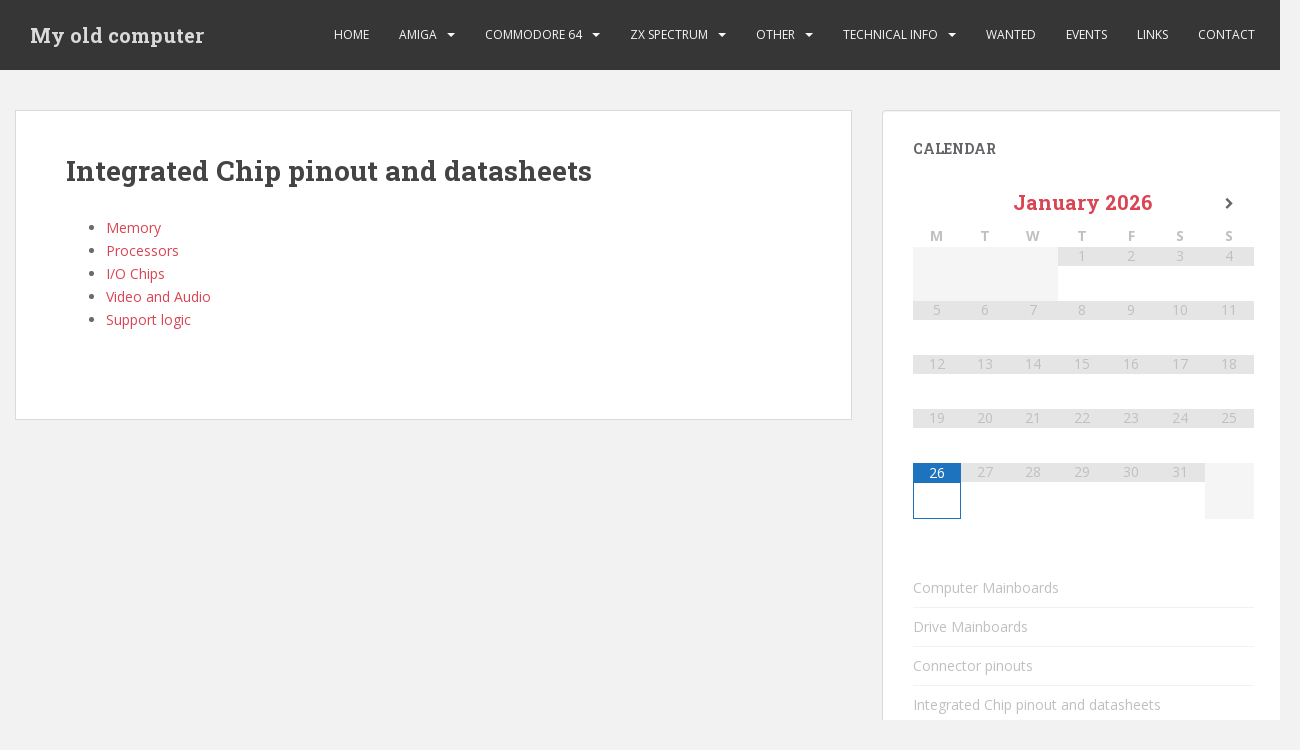

--- FILE ---
content_type: text/html; charset=UTF-8
request_url: https://myoldcomputer.nl/technical-info/datasheets/integrated-chip-pinout-and-datasheets/
body_size: 75092
content:
<!doctype html>
<!--[if !IE]>
<html class="no-js non-ie" lang="en-US"> <![endif]-->
<!--[if IE 7 ]>
<html class="no-js ie7" lang="en-US"> <![endif]-->
<!--[if IE 8 ]>
<html class="no-js ie8" lang="en-US"> <![endif]-->
<!--[if IE 9 ]>
<html class="no-js ie9" lang="en-US"> <![endif]-->
<!--[if gt IE 9]><!-->
<html class="no-js" lang="en-US"> <!--<![endif]-->
<head>
<meta charset="UTF-8">
<meta name="viewport" content="width=device-width, initial-scale=1">
<meta name="theme-color" content="">
<link rel="profile" href="https://gmpg.org/xfn/11">

<title>Integrated Chip pinout and datasheets &#8211; My old computer</title>
<meta name='robots' content='max-image-preview:large' />
<link rel='dns-prefetch' href='//www.wothke.ch' />
<link rel='dns-prefetch' href='//fonts.googleapis.com' />
<link rel='dns-prefetch' href='//www.googletagmanager.com' />
<link rel="alternate" type="application/rss+xml" title="My old computer &raquo; Feed" href="https://myoldcomputer.nl/feed/" />
<link rel="alternate" type="application/rss+xml" title="My old computer &raquo; Comments Feed" href="https://myoldcomputer.nl/comments/feed/" />
<link rel="alternate" title="oEmbed (JSON)" type="application/json+oembed" href="https://myoldcomputer.nl/wp-json/oembed/1.0/embed?url=https%3A%2F%2Fmyoldcomputer.nl%2Ftechnical-info%2Fdatasheets%2Fintegrated-chip-pinout-and-datasheets%2F" />
<link rel="alternate" title="oEmbed (XML)" type="text/xml+oembed" href="https://myoldcomputer.nl/wp-json/oembed/1.0/embed?url=https%3A%2F%2Fmyoldcomputer.nl%2Ftechnical-info%2Fdatasheets%2Fintegrated-chip-pinout-and-datasheets%2F&#038;format=xml" />
<style id='wp-img-auto-sizes-contain-inline-css' type='text/css'>
img:is([sizes=auto i],[sizes^="auto," i]){contain-intrinsic-size:3000px 1500px}
/*# sourceURL=wp-img-auto-sizes-contain-inline-css */
</style>
<link rel='stylesheet' id='tinyrsid_font-css' href='https://myoldcomputer.nl/wp-content/plugins/tinyrsid-adapter/css/font.css?ver=1d555f6345a59bffcd07426198f5f923' type='text/css' media='all' />
<link rel='stylesheet' id='tinyrsid_css-css' href='https://myoldcomputer.nl/wp-content/plugins/tinyrsid-adapter/css/skin-tinyrsid.css?ver=1d555f6345a59bffcd07426198f5f923' type='text/css' media='all' />
<style id='wp-emoji-styles-inline-css' type='text/css'>

	img.wp-smiley, img.emoji {
		display: inline !important;
		border: none !important;
		box-shadow: none !important;
		height: 1em !important;
		width: 1em !important;
		margin: 0 0.07em !important;
		vertical-align: -0.1em !important;
		background: none !important;
		padding: 0 !important;
	}
/*# sourceURL=wp-emoji-styles-inline-css */
</style>
<style id='wp-block-library-inline-css' type='text/css'>
:root{--wp-block-synced-color:#7a00df;--wp-block-synced-color--rgb:122,0,223;--wp-bound-block-color:var(--wp-block-synced-color);--wp-editor-canvas-background:#ddd;--wp-admin-theme-color:#007cba;--wp-admin-theme-color--rgb:0,124,186;--wp-admin-theme-color-darker-10:#006ba1;--wp-admin-theme-color-darker-10--rgb:0,107,160.5;--wp-admin-theme-color-darker-20:#005a87;--wp-admin-theme-color-darker-20--rgb:0,90,135;--wp-admin-border-width-focus:2px}@media (min-resolution:192dpi){:root{--wp-admin-border-width-focus:1.5px}}.wp-element-button{cursor:pointer}:root .has-very-light-gray-background-color{background-color:#eee}:root .has-very-dark-gray-background-color{background-color:#313131}:root .has-very-light-gray-color{color:#eee}:root .has-very-dark-gray-color{color:#313131}:root .has-vivid-green-cyan-to-vivid-cyan-blue-gradient-background{background:linear-gradient(135deg,#00d084,#0693e3)}:root .has-purple-crush-gradient-background{background:linear-gradient(135deg,#34e2e4,#4721fb 50%,#ab1dfe)}:root .has-hazy-dawn-gradient-background{background:linear-gradient(135deg,#faaca8,#dad0ec)}:root .has-subdued-olive-gradient-background{background:linear-gradient(135deg,#fafae1,#67a671)}:root .has-atomic-cream-gradient-background{background:linear-gradient(135deg,#fdd79a,#004a59)}:root .has-nightshade-gradient-background{background:linear-gradient(135deg,#330968,#31cdcf)}:root .has-midnight-gradient-background{background:linear-gradient(135deg,#020381,#2874fc)}:root{--wp--preset--font-size--normal:16px;--wp--preset--font-size--huge:42px}.has-regular-font-size{font-size:1em}.has-larger-font-size{font-size:2.625em}.has-normal-font-size{font-size:var(--wp--preset--font-size--normal)}.has-huge-font-size{font-size:var(--wp--preset--font-size--huge)}.has-text-align-center{text-align:center}.has-text-align-left{text-align:left}.has-text-align-right{text-align:right}.has-fit-text{white-space:nowrap!important}#end-resizable-editor-section{display:none}.aligncenter{clear:both}.items-justified-left{justify-content:flex-start}.items-justified-center{justify-content:center}.items-justified-right{justify-content:flex-end}.items-justified-space-between{justify-content:space-between}.screen-reader-text{border:0;clip-path:inset(50%);height:1px;margin:-1px;overflow:hidden;padding:0;position:absolute;width:1px;word-wrap:normal!important}.screen-reader-text:focus{background-color:#ddd;clip-path:none;color:#444;display:block;font-size:1em;height:auto;left:5px;line-height:normal;padding:15px 23px 14px;text-decoration:none;top:5px;width:auto;z-index:100000}html :where(.has-border-color){border-style:solid}html :where([style*=border-top-color]){border-top-style:solid}html :where([style*=border-right-color]){border-right-style:solid}html :where([style*=border-bottom-color]){border-bottom-style:solid}html :where([style*=border-left-color]){border-left-style:solid}html :where([style*=border-width]){border-style:solid}html :where([style*=border-top-width]){border-top-style:solid}html :where([style*=border-right-width]){border-right-style:solid}html :where([style*=border-bottom-width]){border-bottom-style:solid}html :where([style*=border-left-width]){border-left-style:solid}html :where(img[class*=wp-image-]){height:auto;max-width:100%}:where(figure){margin:0 0 1em}html :where(.is-position-sticky){--wp-admin--admin-bar--position-offset:var(--wp-admin--admin-bar--height,0px)}@media screen and (max-width:600px){html :where(.is-position-sticky){--wp-admin--admin-bar--position-offset:0px}}

/*# sourceURL=wp-block-library-inline-css */
</style><style id='global-styles-inline-css' type='text/css'>
:root{--wp--preset--aspect-ratio--square: 1;--wp--preset--aspect-ratio--4-3: 4/3;--wp--preset--aspect-ratio--3-4: 3/4;--wp--preset--aspect-ratio--3-2: 3/2;--wp--preset--aspect-ratio--2-3: 2/3;--wp--preset--aspect-ratio--16-9: 16/9;--wp--preset--aspect-ratio--9-16: 9/16;--wp--preset--color--black: #000000;--wp--preset--color--cyan-bluish-gray: #abb8c3;--wp--preset--color--white: #ffffff;--wp--preset--color--pale-pink: #f78da7;--wp--preset--color--vivid-red: #cf2e2e;--wp--preset--color--luminous-vivid-orange: #ff6900;--wp--preset--color--luminous-vivid-amber: #fcb900;--wp--preset--color--light-green-cyan: #7bdcb5;--wp--preset--color--vivid-green-cyan: #00d084;--wp--preset--color--pale-cyan-blue: #8ed1fc;--wp--preset--color--vivid-cyan-blue: #0693e3;--wp--preset--color--vivid-purple: #9b51e0;--wp--preset--gradient--vivid-cyan-blue-to-vivid-purple: linear-gradient(135deg,rgb(6,147,227) 0%,rgb(155,81,224) 100%);--wp--preset--gradient--light-green-cyan-to-vivid-green-cyan: linear-gradient(135deg,rgb(122,220,180) 0%,rgb(0,208,130) 100%);--wp--preset--gradient--luminous-vivid-amber-to-luminous-vivid-orange: linear-gradient(135deg,rgb(252,185,0) 0%,rgb(255,105,0) 100%);--wp--preset--gradient--luminous-vivid-orange-to-vivid-red: linear-gradient(135deg,rgb(255,105,0) 0%,rgb(207,46,46) 100%);--wp--preset--gradient--very-light-gray-to-cyan-bluish-gray: linear-gradient(135deg,rgb(238,238,238) 0%,rgb(169,184,195) 100%);--wp--preset--gradient--cool-to-warm-spectrum: linear-gradient(135deg,rgb(74,234,220) 0%,rgb(151,120,209) 20%,rgb(207,42,186) 40%,rgb(238,44,130) 60%,rgb(251,105,98) 80%,rgb(254,248,76) 100%);--wp--preset--gradient--blush-light-purple: linear-gradient(135deg,rgb(255,206,236) 0%,rgb(152,150,240) 100%);--wp--preset--gradient--blush-bordeaux: linear-gradient(135deg,rgb(254,205,165) 0%,rgb(254,45,45) 50%,rgb(107,0,62) 100%);--wp--preset--gradient--luminous-dusk: linear-gradient(135deg,rgb(255,203,112) 0%,rgb(199,81,192) 50%,rgb(65,88,208) 100%);--wp--preset--gradient--pale-ocean: linear-gradient(135deg,rgb(255,245,203) 0%,rgb(182,227,212) 50%,rgb(51,167,181) 100%);--wp--preset--gradient--electric-grass: linear-gradient(135deg,rgb(202,248,128) 0%,rgb(113,206,126) 100%);--wp--preset--gradient--midnight: linear-gradient(135deg,rgb(2,3,129) 0%,rgb(40,116,252) 100%);--wp--preset--font-size--small: 13px;--wp--preset--font-size--medium: 20px;--wp--preset--font-size--large: 36px;--wp--preset--font-size--x-large: 42px;--wp--preset--spacing--20: 0.44rem;--wp--preset--spacing--30: 0.67rem;--wp--preset--spacing--40: 1rem;--wp--preset--spacing--50: 1.5rem;--wp--preset--spacing--60: 2.25rem;--wp--preset--spacing--70: 3.38rem;--wp--preset--spacing--80: 5.06rem;--wp--preset--shadow--natural: 6px 6px 9px rgba(0, 0, 0, 0.2);--wp--preset--shadow--deep: 12px 12px 50px rgba(0, 0, 0, 0.4);--wp--preset--shadow--sharp: 6px 6px 0px rgba(0, 0, 0, 0.2);--wp--preset--shadow--outlined: 6px 6px 0px -3px rgb(255, 255, 255), 6px 6px rgb(0, 0, 0);--wp--preset--shadow--crisp: 6px 6px 0px rgb(0, 0, 0);}:where(.is-layout-flex){gap: 0.5em;}:where(.is-layout-grid){gap: 0.5em;}body .is-layout-flex{display: flex;}.is-layout-flex{flex-wrap: wrap;align-items: center;}.is-layout-flex > :is(*, div){margin: 0;}body .is-layout-grid{display: grid;}.is-layout-grid > :is(*, div){margin: 0;}:where(.wp-block-columns.is-layout-flex){gap: 2em;}:where(.wp-block-columns.is-layout-grid){gap: 2em;}:where(.wp-block-post-template.is-layout-flex){gap: 1.25em;}:where(.wp-block-post-template.is-layout-grid){gap: 1.25em;}.has-black-color{color: var(--wp--preset--color--black) !important;}.has-cyan-bluish-gray-color{color: var(--wp--preset--color--cyan-bluish-gray) !important;}.has-white-color{color: var(--wp--preset--color--white) !important;}.has-pale-pink-color{color: var(--wp--preset--color--pale-pink) !important;}.has-vivid-red-color{color: var(--wp--preset--color--vivid-red) !important;}.has-luminous-vivid-orange-color{color: var(--wp--preset--color--luminous-vivid-orange) !important;}.has-luminous-vivid-amber-color{color: var(--wp--preset--color--luminous-vivid-amber) !important;}.has-light-green-cyan-color{color: var(--wp--preset--color--light-green-cyan) !important;}.has-vivid-green-cyan-color{color: var(--wp--preset--color--vivid-green-cyan) !important;}.has-pale-cyan-blue-color{color: var(--wp--preset--color--pale-cyan-blue) !important;}.has-vivid-cyan-blue-color{color: var(--wp--preset--color--vivid-cyan-blue) !important;}.has-vivid-purple-color{color: var(--wp--preset--color--vivid-purple) !important;}.has-black-background-color{background-color: var(--wp--preset--color--black) !important;}.has-cyan-bluish-gray-background-color{background-color: var(--wp--preset--color--cyan-bluish-gray) !important;}.has-white-background-color{background-color: var(--wp--preset--color--white) !important;}.has-pale-pink-background-color{background-color: var(--wp--preset--color--pale-pink) !important;}.has-vivid-red-background-color{background-color: var(--wp--preset--color--vivid-red) !important;}.has-luminous-vivid-orange-background-color{background-color: var(--wp--preset--color--luminous-vivid-orange) !important;}.has-luminous-vivid-amber-background-color{background-color: var(--wp--preset--color--luminous-vivid-amber) !important;}.has-light-green-cyan-background-color{background-color: var(--wp--preset--color--light-green-cyan) !important;}.has-vivid-green-cyan-background-color{background-color: var(--wp--preset--color--vivid-green-cyan) !important;}.has-pale-cyan-blue-background-color{background-color: var(--wp--preset--color--pale-cyan-blue) !important;}.has-vivid-cyan-blue-background-color{background-color: var(--wp--preset--color--vivid-cyan-blue) !important;}.has-vivid-purple-background-color{background-color: var(--wp--preset--color--vivid-purple) !important;}.has-black-border-color{border-color: var(--wp--preset--color--black) !important;}.has-cyan-bluish-gray-border-color{border-color: var(--wp--preset--color--cyan-bluish-gray) !important;}.has-white-border-color{border-color: var(--wp--preset--color--white) !important;}.has-pale-pink-border-color{border-color: var(--wp--preset--color--pale-pink) !important;}.has-vivid-red-border-color{border-color: var(--wp--preset--color--vivid-red) !important;}.has-luminous-vivid-orange-border-color{border-color: var(--wp--preset--color--luminous-vivid-orange) !important;}.has-luminous-vivid-amber-border-color{border-color: var(--wp--preset--color--luminous-vivid-amber) !important;}.has-light-green-cyan-border-color{border-color: var(--wp--preset--color--light-green-cyan) !important;}.has-vivid-green-cyan-border-color{border-color: var(--wp--preset--color--vivid-green-cyan) !important;}.has-pale-cyan-blue-border-color{border-color: var(--wp--preset--color--pale-cyan-blue) !important;}.has-vivid-cyan-blue-border-color{border-color: var(--wp--preset--color--vivid-cyan-blue) !important;}.has-vivid-purple-border-color{border-color: var(--wp--preset--color--vivid-purple) !important;}.has-vivid-cyan-blue-to-vivid-purple-gradient-background{background: var(--wp--preset--gradient--vivid-cyan-blue-to-vivid-purple) !important;}.has-light-green-cyan-to-vivid-green-cyan-gradient-background{background: var(--wp--preset--gradient--light-green-cyan-to-vivid-green-cyan) !important;}.has-luminous-vivid-amber-to-luminous-vivid-orange-gradient-background{background: var(--wp--preset--gradient--luminous-vivid-amber-to-luminous-vivid-orange) !important;}.has-luminous-vivid-orange-to-vivid-red-gradient-background{background: var(--wp--preset--gradient--luminous-vivid-orange-to-vivid-red) !important;}.has-very-light-gray-to-cyan-bluish-gray-gradient-background{background: var(--wp--preset--gradient--very-light-gray-to-cyan-bluish-gray) !important;}.has-cool-to-warm-spectrum-gradient-background{background: var(--wp--preset--gradient--cool-to-warm-spectrum) !important;}.has-blush-light-purple-gradient-background{background: var(--wp--preset--gradient--blush-light-purple) !important;}.has-blush-bordeaux-gradient-background{background: var(--wp--preset--gradient--blush-bordeaux) !important;}.has-luminous-dusk-gradient-background{background: var(--wp--preset--gradient--luminous-dusk) !important;}.has-pale-ocean-gradient-background{background: var(--wp--preset--gradient--pale-ocean) !important;}.has-electric-grass-gradient-background{background: var(--wp--preset--gradient--electric-grass) !important;}.has-midnight-gradient-background{background: var(--wp--preset--gradient--midnight) !important;}.has-small-font-size{font-size: var(--wp--preset--font-size--small) !important;}.has-medium-font-size{font-size: var(--wp--preset--font-size--medium) !important;}.has-large-font-size{font-size: var(--wp--preset--font-size--large) !important;}.has-x-large-font-size{font-size: var(--wp--preset--font-size--x-large) !important;}
/*# sourceURL=global-styles-inline-css */
</style>

<style id='classic-theme-styles-inline-css' type='text/css'>
/*! This file is auto-generated */
.wp-block-button__link{color:#fff;background-color:#32373c;border-radius:9999px;box-shadow:none;text-decoration:none;padding:calc(.667em + 2px) calc(1.333em + 2px);font-size:1.125em}.wp-block-file__button{background:#32373c;color:#fff;text-decoration:none}
/*# sourceURL=/wp-includes/css/classic-themes.min.css */
</style>
<link rel='stylesheet' id='contact-form-7-css' href='https://myoldcomputer.nl/wp-content/plugins/contact-form-7/includes/css/styles.css?ver=6.1.4' type='text/css' media='all' />
<link rel='stylesheet' id='sparkling-bootstrap-css' href='https://myoldcomputer.nl/wp-content/themes/sparkling/assets/css/bootstrap.min.css?ver=1d555f6345a59bffcd07426198f5f923' type='text/css' media='all' />
<link rel='stylesheet' id='sparkling-icons-css' href='https://myoldcomputer.nl/wp-content/themes/sparkling/assets/css/fontawesome-all.min.css?ver=5.1.1.' type='text/css' media='all' />
<link rel='stylesheet' id='sparkling-fonts-css' href='//fonts.googleapis.com/css?family=Open+Sans%3A400italic%2C400%2C600%2C700%7CRoboto+Slab%3A400%2C300%2C700&#038;ver=6.9' type='text/css' media='all' />
<link rel='stylesheet' id='sparkling-style-css' href='https://myoldcomputer.nl/wp-content/themes/sparkling/style.css?ver=2.4.2' type='text/css' media='all' />
<link rel='stylesheet' id='tablepress-default-css' href='https://myoldcomputer.nl/wp-content/plugins/tablepress/css/build/default.css?ver=3.2.6' type='text/css' media='all' />
<link rel='stylesheet' id='simcal-qtip-css' href='https://myoldcomputer.nl/wp-content/plugins/google-calendar-events/assets/generated/vendor/jquery.qtip.min.css?ver=3.6.2' type='text/css' media='all' />
<link rel='stylesheet' id='simcal-default-calendar-grid-css' href='https://myoldcomputer.nl/wp-content/plugins/google-calendar-events/assets/generated/default-calendar-grid.min.css?ver=3.6.2' type='text/css' media='all' />
<link rel='stylesheet' id='simcal-default-calendar-list-css' href='https://myoldcomputer.nl/wp-content/plugins/google-calendar-events/assets/generated/default-calendar-list.min.css?ver=3.6.2' type='text/css' media='all' />
<link rel='stylesheet' id='__EPYT__style-css' href='https://myoldcomputer.nl/wp-content/plugins/youtube-embed-plus/styles/ytprefs.min.css?ver=14.2.4' type='text/css' media='all' />
<style id='__EPYT__style-inline-css' type='text/css'>

                .epyt-gallery-thumb {
                        width: 33.333%;
                }
                
/*# sourceURL=__EPYT__style-inline-css */
</style>
<script type="text/javascript" src="https://myoldcomputer.nl/wp-includes/js/jquery/jquery.min.js?ver=3.7.1" id="jquery-core-js"></script>
<script type="text/javascript" src="https://myoldcomputer.nl/wp-includes/js/jquery/jquery-migrate.min.js?ver=3.4.1" id="jquery-migrate-js"></script>
<script type="text/javascript" src="https://www.wothke.ch/tinyrsid/libs/scriptprocessor_player.min.js?ver=1d555f6345a59bffcd07426198f5f923" id="scriptplayer_js-js"></script>
<script type="text/javascript" src="https://www.wothke.ch/tinyrsid/libs/backend_tinyrsid.min.js?ver=1d555f6345a59bffcd07426198f5f923" id="backend_js-js"></script>
<script type="text/javascript" src="https://myoldcomputer.nl/wp-content/plugins/tinyrsid-adapter/adapter_tinyrsid.js?ver=1d555f6345a59bffcd07426198f5f923" id="tinyrsid_adapter_js-js"></script>
<script type="text/javascript" src="https://myoldcomputer.nl/wp-content/themes/sparkling/assets/js/vendor/bootstrap.min.js?ver=1d555f6345a59bffcd07426198f5f923" id="sparkling-bootstrapjs-js"></script>
<script type="text/javascript" src="https://myoldcomputer.nl/wp-content/themes/sparkling/assets/js/functions.js?ver=20180503" id="sparkling-functions-js"></script>
<script type="text/javascript" id="__ytprefs__-js-extra">
/* <![CDATA[ */
var _EPYT_ = {"ajaxurl":"https://myoldcomputer.nl/wp-admin/admin-ajax.php","security":"a19d7f14f5","gallery_scrolloffset":"20","eppathtoscripts":"https://myoldcomputer.nl/wp-content/plugins/youtube-embed-plus/scripts/","eppath":"https://myoldcomputer.nl/wp-content/plugins/youtube-embed-plus/","epresponsiveselector":"[\"iframe.__youtube_prefs_widget__\"]","epdovol":"1","version":"14.2.4","evselector":"iframe.__youtube_prefs__[src], iframe[src*=\"youtube.com/embed/\"], iframe[src*=\"youtube-nocookie.com/embed/\"]","ajax_compat":"","maxres_facade":"eager","ytapi_load":"light","pause_others":"","stopMobileBuffer":"1","facade_mode":"","not_live_on_channel":""};
//# sourceURL=__ytprefs__-js-extra
/* ]]> */
</script>
<script type="text/javascript" src="https://myoldcomputer.nl/wp-content/plugins/youtube-embed-plus/scripts/ytprefs.min.js?ver=14.2.4" id="__ytprefs__-js"></script>
<link rel="https://api.w.org/" href="https://myoldcomputer.nl/wp-json/" /><link rel="alternate" title="JSON" type="application/json" href="https://myoldcomputer.nl/wp-json/wp/v2/pages/810" /><link rel="EditURI" type="application/rsd+xml" title="RSD" href="https://myoldcomputer.nl/xmlrpc.php?rsd" />
<link rel="canonical" href="https://myoldcomputer.nl/technical-info/datasheets/integrated-chip-pinout-and-datasheets/" />
<meta name="generator" content="Site Kit by Google 1.168.0" /><style type="text/css"></style>		<style type="text/css">
				.navbar > .container .navbar-brand {
			color: #dadada;
		}
		</style>
	<link rel="icon" href="https://myoldcomputer.nl/wp-content/uploads/2015/08/img-thing-150x150.jpg" sizes="32x32" />
<link rel="icon" href="https://myoldcomputer.nl/wp-content/uploads/2015/08/img-thing-e1439502814564.jpg" sizes="192x192" />
<link rel="apple-touch-icon" href="https://myoldcomputer.nl/wp-content/uploads/2015/08/img-thing-e1439502814564.jpg" />
<meta name="msapplication-TileImage" content="https://myoldcomputer.nl/wp-content/uploads/2015/08/img-thing-e1439502814564.jpg" />
		<style type="text/css" id="wp-custom-css">
			
.container {
width: 1300px;
}

.footer-widget {
    width: 100%;
}		</style>
		
</head>

<body data-rsssl=1 class="wp-singular page-template-default page page-id-810 page-parent page-child parent-pageid-761 wp-theme-sparkling">
	<a class="sr-only sr-only-focusable" href="#content">Skip to main content</a>
<div id="page" class="hfeed site">

	<header id="masthead" class="site-header" role="banner">
		<nav class="navbar navbar-default
		" role="navigation">
			<div class="container">
				<div class="row">
					<div class="site-navigation-inner col-sm-12">
						<div class="navbar-header">


														<div id="logo">
															<p class="site-name">																		<a class="navbar-brand" href="https://myoldcomputer.nl/" title="My old computer" rel="home">My old computer</a>
																</p>																													</div><!-- end of #logo -->

							<button type="button" class="btn navbar-toggle" data-toggle="collapse" data-target=".navbar-ex1-collapse">
								<span class="sr-only">Toggle navigation</span>
								<span class="icon-bar"></span>
								<span class="icon-bar"></span>
								<span class="icon-bar"></span>
							</button>
						</div>



						<div class="collapse navbar-collapse navbar-ex1-collapse"><ul id="menu-main" class="nav navbar-nav"><li id="menu-item-2008" class="menu-item menu-item-type-custom menu-item-object-custom menu-item-home menu-item-2008"><a href="https://myoldcomputer.nl/">Home</a></li>
<li id="menu-item-2009" class="menu-item menu-item-type-post_type menu-item-object-page menu-item-has-children menu-item-2009 dropdown"><a href="https://myoldcomputer.nl/amiga/">Amiga</a><span class="caret sparkling-dropdown"></span>
<ul role="menu" class=" dropdown-menu">
	<li id="menu-item-2010" class="menu-item menu-item-type-post_type menu-item-object-page menu-item-2010"><a href="https://myoldcomputer.nl/amiga/boot-selector-a500/">Boot Selector A500</a></li>
	<li id="menu-item-2011" class="menu-item menu-item-type-post_type menu-item-object-page menu-item-2011"><a href="https://myoldcomputer.nl/amiga/boot-selector-a500-version-2/">Boot Selector A500 Version 2</a></li>
	<li id="menu-item-2013" class="menu-item menu-item-type-post_type menu-item-object-page menu-item-2013"><a href="https://myoldcomputer.nl/amiga/external-gotek-drive-emulator/">External Gotek drive emulator</a></li>
	<li id="menu-item-2012" class="menu-item menu-item-type-post_type menu-item-object-page menu-item-2012"><a href="https://myoldcomputer.nl/amiga/1-mb-chip-ram-a500-rev-5/">1 Mb Chip ram A500 rev 5.</a></li>
	<li id="menu-item-2358" class="menu-item menu-item-type-post_type menu-item-object-page menu-item-2358"><a href="https://myoldcomputer.nl/amiga/gotek-flashing/">Gotek flashing</a></li>
</ul>
</li>
<li id="menu-item-2015" class="menu-item menu-item-type-post_type menu-item-object-page menu-item-has-children menu-item-2015 dropdown"><a href="https://myoldcomputer.nl/commodore-64/">Commodore 64</a><span class="caret sparkling-dropdown"></span>
<ul role="menu" class=" dropdown-menu">
	<li id="menu-item-2014" class="menu-item menu-item-type-post_type menu-item-object-page menu-item-2014"><a href="https://myoldcomputer.nl/commodore-64/internal-c64-joystick-switch/">Internal C64 joystick switch &#8220;JoySwap&#8221;</a></li>
	<li id="menu-item-2016" class="menu-item menu-item-type-post_type menu-item-object-page menu-item-2016"><a href="https://myoldcomputer.nl/commodore-64/xum1541-promicro/">XUM1541 ProMicro</a></li>
</ul>
</li>
<li id="menu-item-2017" class="menu-item menu-item-type-post_type menu-item-object-page menu-item-has-children menu-item-2017 dropdown"><a href="https://myoldcomputer.nl/zx-spectrum/">ZX Spectrum</a><span class="caret sparkling-dropdown"></span>
<ul role="menu" class=" dropdown-menu">
	<li id="menu-item-2018" class="menu-item menu-item-type-post_type menu-item-object-page menu-item-2018"><a href="https://myoldcomputer.nl/zx-spectrum/keyboard-replacement/">Keyboard replacement</a></li>
</ul>
</li>
<li id="menu-item-2019" class="menu-item menu-item-type-post_type menu-item-object-page menu-item-has-children menu-item-2019 dropdown"><a href="https://myoldcomputer.nl/other-computers/">Other</a><span class="caret sparkling-dropdown"></span>
<ul role="menu" class=" dropdown-menu">
	<li id="menu-item-2020" class="menu-item menu-item-type-post_type menu-item-object-page menu-item-has-children menu-item-2020 dropdown"><a href="https://myoldcomputer.nl/other-computers/commodore-16/">Commodore 16</a><span class="caret sparkling-dropdown"></span>
	<ul role="menu" class=" dropdown-menu">
		<li id="menu-item-2024" class="menu-item menu-item-type-post_type menu-item-object-page menu-item-2024"><a href="https://myoldcomputer.nl/other-computers/commodore-16/commodore-16-memory-expansion/">Commodore 16 Memory expansion</a></li>
		<li id="menu-item-2025" class="menu-item menu-item-type-post_type menu-item-object-page menu-item-2025"><a href="https://myoldcomputer.nl/other-computers/commodore-16/c16-switchless-kernal-selector/">C16 switchless kernal selector</a></li>
		<li id="menu-item-2026" class="menu-item menu-item-type-post_type menu-item-object-page menu-item-2026"><a href="https://myoldcomputer.nl/other-computers/commodore-16/rom-update-commodore-16/">Commodore 16 Rom update</a></li>
	</ul>
</li>
	<li id="menu-item-2021" class="menu-item menu-item-type-post_type menu-item-object-page menu-item-has-children menu-item-2021 dropdown"><a href="https://myoldcomputer.nl/other-computers/commodore-64-sx/">Commodore SX-64</a><span class="caret sparkling-dropdown"></span>
	<ul role="menu" class=" dropdown-menu">
		<li id="menu-item-2027" class="menu-item menu-item-type-post_type menu-item-object-page menu-item-2027"><a href="https://myoldcomputer.nl/other-computers/commodore-64-sx/drive-number-switch-sx-64/">drive number switch SX-64</a></li>
	</ul>
</li>
	<li id="menu-item-2022" class="menu-item menu-item-type-post_type menu-item-object-page menu-item-has-children menu-item-2022 dropdown"><a href="https://myoldcomputer.nl/other-computers/vic-20/">VIC 20</a><span class="caret sparkling-dropdown"></span>
	<ul role="menu" class=" dropdown-menu">
		<li id="menu-item-2028" class="menu-item menu-item-type-post_type menu-item-object-page menu-item-2028"><a href="https://myoldcomputer.nl/other-computers/vic-20/s-video-mod/">S-video mod</a></li>
		<li id="menu-item-2029" class="menu-item menu-item-type-post_type menu-item-object-page menu-item-2029"><a href="https://myoldcomputer.nl/other-computers/vic-20/vic20-diagnostic-set/">VIC20 Diagnostic Set</a></li>
	</ul>
</li>
	<li id="menu-item-2023" class="menu-item menu-item-type-post_type menu-item-object-page menu-item-has-children menu-item-2023 dropdown"><a href="https://myoldcomputer.nl/other-computers/compucase-64/">Compucase 64d</a><span class="caret sparkling-dropdown"></span>
	<ul role="menu" class=" dropdown-menu">
		<li id="menu-item-2030" class="menu-item menu-item-type-post_type menu-item-object-page menu-item-has-children menu-item-2030 dropdown"><a href="https://myoldcomputer.nl/other-computers/compucase-64/compucase-64-project/">Compucase 64 Project</a><span class="caret sparkling-dropdown"></span>
		<ul role="menu" class=" dropdown-menu">
			<li id="menu-item-2031" class="menu-item menu-item-type-post_type menu-item-object-page menu-item-2031"><a href="https://myoldcomputer.nl/other-computers/compucase-64/compucase-64-project/tod-signal-generator/">TOD signal generator</a></li>
		</ul>
</li>
	</ul>
</li>
	<li id="menu-item-2516" class="menu-item menu-item-type-post_type menu-item-object-page menu-item-2516"><a href="https://myoldcomputer.nl/other-computers/book-collection/">Book Collection</a></li>
</ul>
</li>
<li id="menu-item-2032" class="menu-item menu-item-type-post_type menu-item-object-page current-page-ancestor current-menu-ancestor current_page_ancestor menu-item-has-children menu-item-2032 dropdown"><a href="https://myoldcomputer.nl/technical-info/">Technical Info</a><span class="caret sparkling-dropdown"></span>
<ul role="menu" class=" dropdown-menu">
	<li id="menu-item-2035" class="menu-item menu-item-type-post_type menu-item-object-page menu-item-has-children menu-item-2035 dropdown"><a href="https://myoldcomputer.nl/technical-info/mainboards/">Mainboards</a><span class="caret sparkling-dropdown"></span>
	<ul role="menu" class=" dropdown-menu">
		<li id="menu-item-2037" class="menu-item menu-item-type-post_type menu-item-object-page menu-item-has-children menu-item-2037 dropdown"><a href="https://myoldcomputer.nl/technical-info/mainboards/commodore-64/">Commodore 64</a><span class="caret sparkling-dropdown"></span>
		<ul role="menu" class=" dropdown-menu">
			<li id="menu-item-2043" class="menu-item menu-item-type-post_type menu-item-object-page menu-item-2043"><a href="https://myoldcomputer.nl/technical-info/mainboards/commodore-64/board-326298-01-c64/">Board 326298-01 C64</a></li>
			<li id="menu-item-2044" class="menu-item menu-item-type-post_type menu-item-object-page menu-item-2044"><a href="https://myoldcomputer.nl/technical-info/mainboards/commodore-64/board-ku14194hb-c64/">Board KU14194HB C64</a></li>
			<li id="menu-item-2045" class="menu-item menu-item-type-post_type menu-item-object-page menu-item-2045"><a href="https://myoldcomputer.nl/technical-info/mainboards/commodore-64/board-250407-01-c64a-cr/">Board 250407-01 C64a (cr)</a></li>
			<li id="menu-item-2046" class="menu-item menu-item-type-post_type menu-item-object-page menu-item-2046"><a href="https://myoldcomputer.nl/technical-info/mainboards/commodore-64/board-250425-01-c64b/">Board 250425-01 C64b</a></li>
			<li id="menu-item-2047" class="menu-item menu-item-type-post_type menu-item-object-page menu-item-2047"><a href="https://myoldcomputer.nl/technical-info/mainboards/commodore-64/board-250441-01-b2/">Board 250441-01 B2</a></li>
			<li id="menu-item-2048" class="menu-item menu-item-type-post_type menu-item-object-page menu-item-2048"><a href="https://myoldcomputer.nl/technical-info/mainboards/commodore-64/board-250466-b3/">Board 250466 B3</a></li>
			<li id="menu-item-2049" class="menu-item menu-item-type-post_type menu-item-object-page menu-item-2049"><a href="https://myoldcomputer.nl/technical-info/mainboards/commodore-64/board-250469/">Board 250469 E</a></li>
		</ul>
</li>
		<li id="menu-item-2038" class="menu-item menu-item-type-post_type menu-item-object-page menu-item-has-children menu-item-2038 dropdown"><a href="https://myoldcomputer.nl/technical-info/mainboards/commodore-sx-64-mainboards/">Commodore SX 64</a><span class="caret sparkling-dropdown"></span>
		<ul role="menu" class=" dropdown-menu">
			<li id="menu-item-2050" class="menu-item menu-item-type-post_type menu-item-object-page menu-item-2050"><a href="https://myoldcomputer.nl/technical-info/mainboards/commodore-sx-64-mainboards/sx-64-io-board/">SX 64 I/O board</a></li>
			<li id="menu-item-2051" class="menu-item menu-item-type-post_type menu-item-object-page menu-item-2051"><a href="https://myoldcomputer.nl/technical-info/mainboards/commodore-sx-64-mainboards/sx-64-fdd-board/">SX 64 FDD board</a></li>
			<li id="menu-item-2052" class="menu-item menu-item-type-post_type menu-item-object-page menu-item-2052"><a href="https://myoldcomputer.nl/technical-info/mainboards/commodore-sx-64-mainboards/sx-64-cpu-board/">SX 64 CPU Board</a></li>
		</ul>
</li>
		<li id="menu-item-2039" class="menu-item menu-item-type-post_type menu-item-object-page menu-item-has-children menu-item-2039 dropdown"><a href="https://myoldcomputer.nl/technical-info/mainboards/commodore-128/">Commodore 128</a><span class="caret sparkling-dropdown"></span>
		<ul role="menu" class=" dropdown-menu">
			<li id="menu-item-2053" class="menu-item menu-item-type-post_type menu-item-object-page menu-item-2053"><a href="https://myoldcomputer.nl/technical-info/mainboards/commodore-128/board-310379-c128d/">Board 310379 C128(D)</a></li>
			<li id="menu-item-2054" class="menu-item menu-item-type-post_type menu-item-object-page menu-item-2054"><a href="https://myoldcomputer.nl/technical-info/mainboards/commodore-128/c128-intergral-disk-310396/">Board 310396 C128 Intergral Disk</a></li>
			<li id="menu-item-2055" class="menu-item menu-item-type-post_type menu-item-object-page menu-item-2055"><a href="https://myoldcomputer.nl/technical-info/mainboards/commodore-128/board-250477-c128dcr/">Board 250477 C128DCR</a></li>
		</ul>
</li>
		<li id="menu-item-2040" class="menu-item menu-item-type-post_type menu-item-object-page menu-item-has-children menu-item-2040 dropdown"><a href="https://myoldcomputer.nl/technical-info/mainboards/commodore-vic-20/">Commodore VIC 20</a><span class="caret sparkling-dropdown"></span>
		<ul role="menu" class=" dropdown-menu">
			<li id="menu-item-2056" class="menu-item menu-item-type-post_type menu-item-object-page menu-item-2056"><a href="https://myoldcomputer.nl/technical-info/mainboards/commodore-vic-20/board-vic-20-e/">Board VIC 20-E</a></li>
			<li id="menu-item-2057" class="menu-item menu-item-type-post_type menu-item-object-page menu-item-2057"><a href="https://myoldcomputer.nl/technical-info/mainboards/commodore-vic-20/board-324003-vic-20/">Board 324003 VIC 20</a></li>
			<li id="menu-item-2058" class="menu-item menu-item-type-post_type menu-item-object-page menu-item-2058"><a href="https://myoldcomputer.nl/technical-info/mainboards/commodore-vic-20/board-250403-vic-20-cr/">Board 250403 VIC 20-CR</a></li>
		</ul>
</li>
		<li id="menu-item-2041" class="menu-item menu-item-type-post_type menu-item-object-page menu-item-2041"><a href="https://myoldcomputer.nl/technical-info/mainboards/commodore-16/">Commodore 16</a></li>
		<li id="menu-item-2317" class="menu-item menu-item-type-post_type menu-item-object-page menu-item-2317"><a href="https://myoldcomputer.nl/technical-info/mainboards/commodore-plus-4/">Commodore Plus/4</a></li>
		<li id="menu-item-2042" class="menu-item menu-item-type-post_type menu-item-object-page menu-item-2042"><a href="https://myoldcomputer.nl/technical-info/mainboards/commodore-116/">Commodore 116</a></li>
		<li id="menu-item-2034" class="menu-item menu-item-type-post_type menu-item-object-page menu-item-has-children menu-item-2034 dropdown"><a href="https://myoldcomputer.nl/technical-info/mainboards/drive-mainboards/">Drive Mainboards</a><span class="caret sparkling-dropdown"></span>
		<ul role="menu" class=" dropdown-menu">
			<li id="menu-item-2059" class="menu-item menu-item-type-post_type menu-item-object-page menu-item-2059"><a href="https://myoldcomputer.nl/technical-info/mainboards/drive-mainboards/board-1540008/">Board 1540008 1540/1541</a></li>
			<li id="menu-item-2061" class="menu-item menu-item-type-post_type menu-item-object-page menu-item-2061"><a href="https://myoldcomputer.nl/technical-info/mainboards/drive-mainboards/board-250442-1541-a/">Board 250442 1541 A</a></li>
			<li id="menu-item-2060" class="menu-item menu-item-type-post_type menu-item-object-page menu-item-2060"><a href="https://myoldcomputer.nl/technical-info/mainboards/drive-mainboards/board-15400481540050-1541/">Board 1540048/1540050 1541</a></li>
			<li id="menu-item-2062" class="menu-item menu-item-type-post_type menu-item-object-page menu-item-2062"><a href="https://myoldcomputer.nl/technical-info/mainboards/drive-mainboards/board-250446-1541-a-2/">Board 250446 1541 A-2</a></li>
			<li id="menu-item-2063" class="menu-item menu-item-type-post_type menu-item-object-page menu-item-2063"><a href="https://myoldcomputer.nl/technical-info/mainboards/drive-mainboards/board-340503-1531-ii/">Board 340503 1541-II</a></li>
			<li id="menu-item-2064" class="menu-item menu-item-type-post_type menu-item-object-page menu-item-2064"><a href="https://myoldcomputer.nl/technical-info/mainboards/drive-mainboards/board-250449250453-1551/">Board 250449/250453 1551</a></li>
			<li id="menu-item-2065" class="menu-item menu-item-type-post_type menu-item-object-page menu-item-2065"><a href="https://myoldcomputer.nl/technical-info/mainboards/drive-mainboards/board-310420-15701571/">Board 310420 1570/1571</a></li>
			<li id="menu-item-2066" class="menu-item menu-item-type-post_type menu-item-object-page menu-item-2066"><a href="https://myoldcomputer.nl/technical-info/mainboards/drive-mainboards/board-250471-1581/">Board 250471 1581</a></li>
		</ul>
</li>
	</ul>
</li>
	<li id="menu-item-2036" class="menu-item menu-item-type-post_type menu-item-object-page current-page-ancestor current-menu-ancestor current-menu-parent current-page-parent current_page_parent current_page_ancestor menu-item-has-children menu-item-2036 dropdown"><a href="https://myoldcomputer.nl/technical-info/datasheets/">DataSheets and Pinouts</a><span class="caret sparkling-dropdown"></span>
	<ul role="menu" class=" dropdown-menu">
		<li id="menu-item-2067" class="menu-item menu-item-type-post_type menu-item-object-page current-menu-item page_item page-item-810 current_page_item menu-item-has-children menu-item-2067 dropdown active"><a href="https://myoldcomputer.nl/technical-info/datasheets/integrated-chip-pinout-and-datasheets/">Integrated Chip pinout and datasheets</a><span class="caret sparkling-dropdown"></span>
		<ul role="menu" class=" dropdown-menu">
			<li id="menu-item-2069" class="menu-item menu-item-type-post_type menu-item-object-page menu-item-has-children menu-item-2069 dropdown"><a href="https://myoldcomputer.nl/technical-info/datasheets/integrated-chip-pinout-and-datasheets/memory/">Memory</a><span class="caret sparkling-dropdown"></span>
			<ul role="menu" class=" dropdown-menu">
				<li id="menu-item-2074" class="menu-item menu-item-type-post_type menu-item-object-page menu-item-2074"><a href="https://myoldcomputer.nl/technical-info/datasheets/integrated-chip-pinout-and-datasheets/memory/2332-2/">2332</a></li>
				<li id="menu-item-2075" class="menu-item menu-item-type-post_type menu-item-object-page menu-item-2075"><a href="https://myoldcomputer.nl/technical-info/datasheets/integrated-chip-pinout-and-datasheets/memory/2364-2/">2364</a></li>
				<li id="menu-item-2076" class="menu-item menu-item-type-post_type menu-item-object-page menu-item-2076"><a href="https://myoldcomputer.nl/technical-info/datasheets/integrated-chip-pinout-and-datasheets/memory/23128-2/">23128</a></li>
				<li id="menu-item-2077" class="menu-item menu-item-type-post_type menu-item-object-page menu-item-2077"><a href="https://myoldcomputer.nl/technical-info/datasheets/integrated-chip-pinout-and-datasheets/memory/23256-2/">23256</a></li>
				<li id="menu-item-2078" class="menu-item menu-item-type-post_type menu-item-object-page menu-item-2078"><a href="https://myoldcomputer.nl/technical-info/datasheets/integrated-chip-pinout-and-datasheets/memory/27256-2/">27256</a></li>
				<li id="menu-item-2079" class="menu-item menu-item-type-post_type menu-item-object-page menu-item-2079"><a href="https://myoldcomputer.nl/technical-info/datasheets/integrated-chip-pinout-and-datasheets/memory/27512-2/">27512</a></li>
				<li id="menu-item-2084" class="menu-item menu-item-type-post_type menu-item-object-page menu-item-2084"><a href="https://myoldcomputer.nl/technical-info/datasheets/integrated-chip-pinout-and-datasheets/memory/4116-2/">4116</a></li>
				<li id="menu-item-2080" class="menu-item menu-item-type-post_type menu-item-object-page menu-item-2080"><a href="https://myoldcomputer.nl/technical-info/datasheets/integrated-chip-pinout-and-datasheets/memory/4164-2/">4164</a></li>
				<li id="menu-item-2083" class="menu-item menu-item-type-post_type menu-item-object-page menu-item-2083"><a href="https://myoldcomputer.nl/technical-info/datasheets/integrated-chip-pinout-and-datasheets/memory/41256-2/">41256</a></li>
				<li id="menu-item-2082" class="menu-item menu-item-type-post_type menu-item-object-page menu-item-2082"><a href="https://myoldcomputer.nl/technical-info/datasheets/integrated-chip-pinout-and-datasheets/memory/4464-2/">4464</a></li>
				<li id="menu-item-2081" class="menu-item menu-item-type-post_type menu-item-object-page menu-item-2081"><a href="https://myoldcomputer.nl/technical-info/datasheets/integrated-chip-pinout-and-datasheets/memory/4416-2/">4416</a></li>
			</ul>
</li>
			<li id="menu-item-2070" class="menu-item menu-item-type-post_type menu-item-object-page menu-item-has-children menu-item-2070 dropdown"><a href="https://myoldcomputer.nl/technical-info/datasheets/integrated-chip-pinout-and-datasheets/processors/">Processors</a><span class="caret sparkling-dropdown"></span>
			<ul role="menu" class=" dropdown-menu">
				<li id="menu-item-2085" class="menu-item menu-item-type-post_type menu-item-object-page menu-item-2085"><a href="https://myoldcomputer.nl/technical-info/datasheets/integrated-chip-pinout-and-datasheets/processors/6502-2/">6502</a></li>
				<li id="menu-item-2086" class="menu-item menu-item-type-post_type menu-item-object-page menu-item-2086"><a href="https://myoldcomputer.nl/technical-info/datasheets/integrated-chip-pinout-and-datasheets/processors/6510-2/">6510</a></li>
				<li id="menu-item-2087" class="menu-item menu-item-type-post_type menu-item-object-page menu-item-2087"><a href="https://myoldcomputer.nl/technical-info/datasheets/integrated-chip-pinout-and-datasheets/processors/7501-2/">7501</a></li>
				<li id="menu-item-2088" class="menu-item menu-item-type-post_type menu-item-object-page menu-item-2088"><a href="https://myoldcomputer.nl/technical-info/datasheets/integrated-chip-pinout-and-datasheets/processors/8500-2/">8500</a></li>
				<li id="menu-item-2089" class="menu-item menu-item-type-post_type menu-item-object-page menu-item-2089"><a href="https://myoldcomputer.nl/technical-info/datasheets/integrated-chip-pinout-and-datasheets/processors/8501-2/">8501</a></li>
			</ul>
</li>
			<li id="menu-item-2071" class="menu-item menu-item-type-post_type menu-item-object-page menu-item-has-children menu-item-2071 dropdown"><a href="https://myoldcomputer.nl/technical-info/datasheets/integrated-chip-pinout-and-datasheets/io-chip/">I/O chip</a><span class="caret sparkling-dropdown"></span>
			<ul role="menu" class=" dropdown-menu">
				<li id="menu-item-2090" class="menu-item menu-item-type-post_type menu-item-object-page menu-item-2090"><a href="https://myoldcomputer.nl/technical-info/datasheets/integrated-chip-pinout-and-datasheets/io-chip/6526-2/">6526</a></li>
			</ul>
</li>
			<li id="menu-item-2072" class="menu-item menu-item-type-post_type menu-item-object-page menu-item-has-children menu-item-2072 dropdown"><a href="https://myoldcomputer.nl/technical-info/datasheets/integrated-chip-pinout-and-datasheets/video-and-audio/">Video and Audio</a><span class="caret sparkling-dropdown"></span>
			<ul role="menu" class=" dropdown-menu">
				<li id="menu-item-2091" class="menu-item menu-item-type-post_type menu-item-object-page menu-item-2091"><a href="https://myoldcomputer.nl/technical-info/datasheets/integrated-chip-pinout-and-datasheets/video-and-audio/6567-2/">6567</a></li>
				<li id="menu-item-2092" class="menu-item menu-item-type-post_type menu-item-object-page menu-item-2092"><a href="https://myoldcomputer.nl/technical-info/datasheets/integrated-chip-pinout-and-datasheets/video-and-audio/6569-2/">6569</a></li>
				<li id="menu-item-2093" class="menu-item menu-item-type-post_type menu-item-object-page menu-item-2093"><a href="https://myoldcomputer.nl/technical-info/datasheets/integrated-chip-pinout-and-datasheets/video-and-audio/6581-2/">6581</a></li>
				<li id="menu-item-2094" class="menu-item menu-item-type-post_type menu-item-object-page menu-item-2094"><a href="https://myoldcomputer.nl/technical-info/datasheets/integrated-chip-pinout-and-datasheets/video-and-audio/7360-2/">7360</a></li>
			</ul>
</li>
			<li id="menu-item-2073" class="menu-item menu-item-type-post_type menu-item-object-page menu-item-has-children menu-item-2073 dropdown"><a href="https://myoldcomputer.nl/technical-info/datasheets/integrated-chip-pinout-and-datasheets/support-logic/">Support logic</a><span class="caret sparkling-dropdown"></span>
			<ul role="menu" class=" dropdown-menu">
				<li id="menu-item-2095" class="menu-item menu-item-type-post_type menu-item-object-page menu-item-2095"><a href="https://myoldcomputer.nl/technical-info/datasheets/integrated-chip-pinout-and-datasheets/support-logic/8701-2/">8701</a></li>
				<li id="menu-item-2096" class="menu-item menu-item-type-post_type menu-item-object-page menu-item-2096"><a href="https://myoldcomputer.nl/technical-info/datasheets/integrated-chip-pinout-and-datasheets/support-logic/906114-01pla/">906114-01(PLA)</a></li>
			</ul>
</li>
		</ul>
</li>
		<li id="menu-item-2068" class="menu-item menu-item-type-post_type menu-item-object-page menu-item-has-children menu-item-2068 dropdown"><a href="https://myoldcomputer.nl/technical-info/datasheets/connector-pinouts/">Connector pinouts</a><span class="caret sparkling-dropdown"></span>
		<ul role="menu" class=" dropdown-menu">
			<li id="menu-item-2100" class="menu-item menu-item-type-post_type menu-item-object-page menu-item-2100"><a href="https://myoldcomputer.nl/technical-info/datasheets/connector-pinouts/connectors-commodore-64/">Connectors Commodore 64</a></li>
			<li id="menu-item-2101" class="menu-item menu-item-type-post_type menu-item-object-page menu-item-2101"><a href="https://myoldcomputer.nl/technical-info/datasheets/connector-pinouts/connectors-commodore-sx-64/">Connectors Commodore SX 64</a></li>
			<li id="menu-item-2097" class="menu-item menu-item-type-post_type menu-item-object-page menu-item-2097"><a href="https://myoldcomputer.nl/technical-info/datasheets/connector-pinouts/connectors-commodore-128/">Connectors Commodore 128</a></li>
			<li id="menu-item-2098" class="menu-item menu-item-type-post_type menu-item-object-page menu-item-2098"><a href="https://myoldcomputer.nl/technical-info/datasheets/connector-pinouts/connectors-commodore-16/">Connectors Commodore 16</a></li>
			<li id="menu-item-2099" class="menu-item menu-item-type-post_type menu-item-object-page menu-item-2099"><a href="https://myoldcomputer.nl/technical-info/datasheets/connector-pinouts/connectors-commodore-vic-20/">Connectors Commodore VIC 20</a></li>
		</ul>
</li>
	</ul>
</li>
	<li id="menu-item-2033" class="menu-item menu-item-type-post_type menu-item-object-page menu-item-has-children menu-item-2033 dropdown"><a href="https://myoldcomputer.nl/technical-info/commodore-8-bit-roms/">Commodore 8 bit ROMs</a><span class="caret sparkling-dropdown"></span>
	<ul role="menu" class=" dropdown-menu">
		<li id="menu-item-2102" class="menu-item menu-item-type-post_type menu-item-object-page menu-item-2102"><a href="https://myoldcomputer.nl/technical-info/commodore-8-bit-roms/drive-roms/">Drive ROMs</a></li>
		<li id="menu-item-2103" class="menu-item menu-item-type-post_type menu-item-object-page menu-item-2103"><a href="https://myoldcomputer.nl/technical-info/commodore-8-bit-roms/computer-roms/">Computer ROMs</a></li>
	</ul>
</li>
</ul>
</li>
<li id="menu-item-2104" class="menu-item menu-item-type-post_type menu-item-object-page menu-item-2104"><a href="https://myoldcomputer.nl/wanted/">Wanted</a></li>
<li id="menu-item-2105" class="menu-item menu-item-type-post_type menu-item-object-page menu-item-2105"><a href="https://myoldcomputer.nl/events_/">Events</a></li>
<li id="menu-item-2106" class="menu-item menu-item-type-post_type menu-item-object-page menu-item-2106"><a href="https://myoldcomputer.nl/links/">Links</a></li>
<li id="menu-item-2107" class="menu-item menu-item-type-post_type menu-item-object-page menu-item-2107"><a href="https://myoldcomputer.nl/contact-2/">Contact</a></li>
</ul></div>


					</div>
				</div>
			</div>
		</nav><!-- .site-navigation -->
	</header><!-- #masthead -->

	<div id="content" class="site-content">

		<div class="top-section">
								</div>

		<div class="container main-content-area">
						<div class="row side-pull-left">
				<div class="main-content-inner col-sm-12 col-md-8">

	<div id="primary" class="content-area">

		<main id="main" class="site-main" role="main">

			
				

<div class="post-inner-content">
<article id="post-810" class="post-810 page type-page status-publish hentry">
	<header class="entry-header page-header">
		<h1 class="entry-title">Integrated Chip pinout and datasheets</h1>
	</header><!-- .entry-header -->

	<div class="entry-content">
		<ul>
<li><a href="https://myoldcomputer.nl/technical-info/datasheets/integrated-chip-pinout-and-datasheets/memory/">Memory</a></li>
<li><a href="https://myoldcomputer.nl/technical-info/datasheets/integrated-chip-pinout-and-datasheets/processors/">Processors</a></li>
<li><a href="https://myoldcomputer.nl/technical-info/datasheets/integrated-chip-pinout-and-datasheets/io-chip/">I/O Chips</a></li>
<li><a href="https://myoldcomputer.nl/technical-info/datasheets/integrated-chip-pinout-and-datasheets/video-and-audio/">Video and Audio</a></li>
<li><a href="https://myoldcomputer.nl/technical-info/datasheets/integrated-chip-pinout-and-datasheets/support-logic/">Support logic</a></li>
</ul>
<p>&nbsp;</p>

		</div><!-- .entry-content -->

	</article><!-- #post-## -->
</div>

				
			
		</main><!-- #main -->
	</div><!-- #primary -->

</div><!-- close .main-content-inner -->
<div id="secondary" class="widget-area col-sm-12 col-md-4" role="complementary">
	<div class="well">
				<aside id="gce_widget-3" class="widget widget_gce_widget"><h3 class="widget-title">Calendar</h3><div class="simcal-calendar simcal-default-calendar simcal-default-calendar-grid simcal-default-calendar-light" data-calendar-id="1779" data-timezone="Europe/Paris" data-offset="3600" data-week-start="1" data-calendar-start="1769382000" data-calendar-end="1860591600" data-events-first="1771664400" data-events-last="1860591600">
			
            <table class="simcal-calendar-grid"
                   data-event-bubble-trigger="hover">
                <thead class="simcal-calendar-head">
                <tr>
					                        <th class="simcal-nav simcal-prev-wrapper" colspan="1">
                            <button class="simcal-nav-button simcal-month-nav simcal-prev" title="Previous Month" aria-label="Previous Month"><i class="simcal-icon-left"></i></button>
                        </th>
					                    <th colspan="5"
                        class="simcal-nav simcal-current"
                        data-calendar-current="1769382000">
						<h3> <span class="simcal-current-month">January</span>  <span class="simcal-current-year">2026</span> </h3>                    </th>
					                        <th class="simcal-nav simcal-next-wrapper" colspan="1">
                            <button class="simcal-nav-button simcal-month-nav simcal-next" title="Next Month" aria-label="Next Month"><i class="simcal-icon-right"></i></button>
                        </th>
					                </tr>
                <tr>
					                        <th class="simcal-week-day simcal-week-day-1"
                            data-screen-small="M"
                            data-screen-medium="Mon"
                            data-screen-large="Monday">Mon</th>
						                        <th class="simcal-week-day simcal-week-day-2"
                            data-screen-small="T"
                            data-screen-medium="Tue"
                            data-screen-large="Tuesday">Tue</th>
						                        <th class="simcal-week-day simcal-week-day-3"
                            data-screen-small="W"
                            data-screen-medium="Wed"
                            data-screen-large="Wednesday">Wed</th>
						                        <th class="simcal-week-day simcal-week-day-4"
                            data-screen-small="T"
                            data-screen-medium="Thu"
                            data-screen-large="Thursday">Thu</th>
						                        <th class="simcal-week-day simcal-week-day-5"
                            data-screen-small="F"
                            data-screen-medium="Fri"
                            data-screen-large="Friday">Fri</th>
						                        <th class="simcal-week-day simcal-week-day-6"
                            data-screen-small="S"
                            data-screen-medium="Sat"
                            data-screen-large="Saturday">Sat</th>
						                            <th class="simcal-week-day simcal-week-day-0"
                                data-screen-small="S"
                                data-screen-medium="Sun"
                                data-screen-large="Sunday">Sun</th>
							                </tr>
                </thead>

				<tbody class="simcal-month simcal-month-1">
	<tr class="simcal-week simcal-week-1"><td class="simcal-day simcal-day-void "></td>
<td class="simcal-day simcal-day-void "></td>
<td class="simcal-day simcal-day-void simcal-day-void-last"></td>
<td class="simcal-day-1 simcal-weekday-4 simcal-past simcal-day" data-events-count="0">
	<div>
		<span class="simcal-day-label simcal-day-number">1</span>
		<span class="simcal-no-events"></span>
		<span class="simcal-events-dots" style="display: none;"></span>
	</div>
</td>
<td class="simcal-day-2 simcal-weekday-5 simcal-past simcal-day" data-events-count="0">
	<div>
		<span class="simcal-day-label simcal-day-number">2</span>
		<span class="simcal-no-events"></span>
		<span class="simcal-events-dots" style="display: none;"></span>
	</div>
</td>
<td class="simcal-day-3 simcal-weekday-6 simcal-past simcal-day" data-events-count="0">
	<div>
		<span class="simcal-day-label simcal-day-number">3</span>
		<span class="simcal-no-events"></span>
		<span class="simcal-events-dots" style="display: none;"></span>
	</div>
</td>
<td class="simcal-day-4 simcal-weekday-0 simcal-past simcal-day" data-events-count="0">
	<div>
		<span class="simcal-day-label simcal-day-number">4</span>
		<span class="simcal-no-events"></span>
		<span class="simcal-events-dots" style="display: none;"></span>
	</div>
</td>
</tr><tr class="simcal-week simcal-week-1">
<td class="simcal-day-5 simcal-weekday-1 simcal-past simcal-day" data-events-count="0">
	<div>
		<span class="simcal-day-label simcal-day-number">5</span>
		<span class="simcal-no-events"></span>
		<span class="simcal-events-dots" style="display: none;"></span>
	</div>
</td>
<td class="simcal-day-6 simcal-weekday-2 simcal-past simcal-day" data-events-count="0">
	<div>
		<span class="simcal-day-label simcal-day-number">6</span>
		<span class="simcal-no-events"></span>
		<span class="simcal-events-dots" style="display: none;"></span>
	</div>
</td>
<td class="simcal-day-7 simcal-weekday-3 simcal-past simcal-day" data-events-count="0">
	<div>
		<span class="simcal-day-label simcal-day-number">7</span>
		<span class="simcal-no-events"></span>
		<span class="simcal-events-dots" style="display: none;"></span>
	</div>
</td>
<td class="simcal-day-8 simcal-weekday-4 simcal-past simcal-day" data-events-count="0">
	<div>
		<span class="simcal-day-label simcal-day-number">8</span>
		<span class="simcal-no-events"></span>
		<span class="simcal-events-dots" style="display: none;"></span>
	</div>
</td>
<td class="simcal-day-9 simcal-weekday-5 simcal-past simcal-day" data-events-count="0">
	<div>
		<span class="simcal-day-label simcal-day-number">9</span>
		<span class="simcal-no-events"></span>
		<span class="simcal-events-dots" style="display: none;"></span>
	</div>
</td>
<td class="simcal-day-10 simcal-weekday-6 simcal-past simcal-day" data-events-count="0">
	<div>
		<span class="simcal-day-label simcal-day-number">10</span>
		<span class="simcal-no-events"></span>
		<span class="simcal-events-dots" style="display: none;"></span>
	</div>
</td>
<td class="simcal-day-11 simcal-weekday-0 simcal-past simcal-day" data-events-count="0">
	<div>
		<span class="simcal-day-label simcal-day-number">11</span>
		<span class="simcal-no-events"></span>
		<span class="simcal-events-dots" style="display: none;"></span>
	</div>
</td>
</tr><tr class="simcal-week simcal-week-2">
<td class="simcal-day-12 simcal-weekday-1 simcal-past simcal-day" data-events-count="0">
	<div>
		<span class="simcal-day-label simcal-day-number">12</span>
		<span class="simcal-no-events"></span>
		<span class="simcal-events-dots" style="display: none;"></span>
	</div>
</td>
<td class="simcal-day-13 simcal-weekday-2 simcal-past simcal-day" data-events-count="0">
	<div>
		<span class="simcal-day-label simcal-day-number">13</span>
		<span class="simcal-no-events"></span>
		<span class="simcal-events-dots" style="display: none;"></span>
	</div>
</td>
<td class="simcal-day-14 simcal-weekday-3 simcal-past simcal-day" data-events-count="0">
	<div>
		<span class="simcal-day-label simcal-day-number">14</span>
		<span class="simcal-no-events"></span>
		<span class="simcal-events-dots" style="display: none;"></span>
	</div>
</td>
<td class="simcal-day-15 simcal-weekday-4 simcal-past simcal-day" data-events-count="0">
	<div>
		<span class="simcal-day-label simcal-day-number">15</span>
		<span class="simcal-no-events"></span>
		<span class="simcal-events-dots" style="display: none;"></span>
	</div>
</td>
<td class="simcal-day-16 simcal-weekday-5 simcal-past simcal-day" data-events-count="0">
	<div>
		<span class="simcal-day-label simcal-day-number">16</span>
		<span class="simcal-no-events"></span>
		<span class="simcal-events-dots" style="display: none;"></span>
	</div>
</td>
<td class="simcal-day-17 simcal-weekday-6 simcal-past simcal-day" data-events-count="0">
	<div>
		<span class="simcal-day-label simcal-day-number">17</span>
		<span class="simcal-no-events"></span>
		<span class="simcal-events-dots" style="display: none;"></span>
	</div>
</td>
<td class="simcal-day-18 simcal-weekday-0 simcal-past simcal-day" data-events-count="0">
	<div>
		<span class="simcal-day-label simcal-day-number">18</span>
		<span class="simcal-no-events"></span>
		<span class="simcal-events-dots" style="display: none;"></span>
	</div>
</td>
</tr><tr class="simcal-week simcal-week-3">
<td class="simcal-day-19 simcal-weekday-1 simcal-past simcal-day" data-events-count="0">
	<div>
		<span class="simcal-day-label simcal-day-number">19</span>
		<span class="simcal-no-events"></span>
		<span class="simcal-events-dots" style="display: none;"></span>
	</div>
</td>
<td class="simcal-day-20 simcal-weekday-2 simcal-past simcal-day" data-events-count="0">
	<div>
		<span class="simcal-day-label simcal-day-number">20</span>
		<span class="simcal-no-events"></span>
		<span class="simcal-events-dots" style="display: none;"></span>
	</div>
</td>
<td class="simcal-day-21 simcal-weekday-3 simcal-past simcal-day" data-events-count="0">
	<div>
		<span class="simcal-day-label simcal-day-number">21</span>
		<span class="simcal-no-events"></span>
		<span class="simcal-events-dots" style="display: none;"></span>
	</div>
</td>
<td class="simcal-day-22 simcal-weekday-4 simcal-past simcal-day" data-events-count="0">
	<div>
		<span class="simcal-day-label simcal-day-number">22</span>
		<span class="simcal-no-events"></span>
		<span class="simcal-events-dots" style="display: none;"></span>
	</div>
</td>
<td class="simcal-day-23 simcal-weekday-5 simcal-past simcal-day" data-events-count="0">
	<div>
		<span class="simcal-day-label simcal-day-number">23</span>
		<span class="simcal-no-events"></span>
		<span class="simcal-events-dots" style="display: none;"></span>
	</div>
</td>
<td class="simcal-day-24 simcal-weekday-6 simcal-past simcal-day" data-events-count="0">
	<div>
		<span class="simcal-day-label simcal-day-number">24</span>
		<span class="simcal-no-events"></span>
		<span class="simcal-events-dots" style="display: none;"></span>
	</div>
</td>
<td class="simcal-day-25 simcal-weekday-0 simcal-past simcal-day" data-events-count="0">
	<div>
		<span class="simcal-day-label simcal-day-number">25</span>
		<span class="simcal-no-events"></span>
		<span class="simcal-events-dots" style="display: none;"></span>
	</div>
</td>
</tr><tr class="simcal-week simcal-week-4">
<td class="simcal-day-26 simcal-weekday-1 simcal-today simcal-present simcal-day" data-events-count="0">
	<div style="border: 1px solid #1e73be;">
		<span class="simcal-day-label simcal-day-number" style="background-color: #1e73be; color: #ffffff">26</span>
		<span class="simcal-no-events"></span>
		<span class="simcal-events-dots" style="display: none;"></span>
	</div>
</td>
<td class="simcal-day-27 simcal-weekday-2 simcal-future simcal-day" data-events-count="0">
	<div>
		<span class="simcal-day-label simcal-day-number">27</span>
		<span class="simcal-no-events"></span>
		<span class="simcal-events-dots" style="display: none;"></span>
	</div>
</td>
<td class="simcal-day-28 simcal-weekday-3 simcal-future simcal-day" data-events-count="0">
	<div>
		<span class="simcal-day-label simcal-day-number">28</span>
		<span class="simcal-no-events"></span>
		<span class="simcal-events-dots" style="display: none;"></span>
	</div>
</td>
<td class="simcal-day-29 simcal-weekday-4 simcal-future simcal-day" data-events-count="0">
	<div>
		<span class="simcal-day-label simcal-day-number">29</span>
		<span class="simcal-no-events"></span>
		<span class="simcal-events-dots" style="display: none;"></span>
	</div>
</td>
<td class="simcal-day-30 simcal-weekday-5 simcal-future simcal-day" data-events-count="0">
	<div>
		<span class="simcal-day-label simcal-day-number">30</span>
		<span class="simcal-no-events"></span>
		<span class="simcal-events-dots" style="display: none;"></span>
	</div>
</td>
<td class="simcal-day-31 simcal-weekday-6 simcal-future simcal-day" data-events-count="0">
	<div>
		<span class="simcal-day-label simcal-day-number">31</span>
		<span class="simcal-no-events"></span>
		<span class="simcal-events-dots" style="display: none;"></span>
	</div>
</td>
<td class="simcal-day simcal-day-void simcal-day-void-last"></td>
	</tr>
</tbody>
	 			
            </table>

			</div></aside><aside id="nav_menu-4" class="widget widget_nav_menu"><div class="menu-side-container"><ul id="menu-side" class="menu"><li id="menu-item-1576" class="menu-item menu-item-type-post_type menu-item-object-page menu-item-1576"><a href="https://myoldcomputer.nl/technical-info/mainboards/">Computer Mainboards</a></li>
<li id="menu-item-1685" class="menu-item menu-item-type-post_type menu-item-object-page menu-item-1685"><a href="https://myoldcomputer.nl/technical-info/mainboards/drive-mainboards/">Drive Mainboards</a></li>
<li id="menu-item-1596" class="menu-item menu-item-type-post_type menu-item-object-page menu-item-1596"><a href="https://myoldcomputer.nl/technical-info/datasheets/connector-pinouts/">Connector pinouts</a></li>
<li id="menu-item-1603" class="menu-item menu-item-type-post_type menu-item-object-page current-menu-item page_item page-item-810 current_page_item menu-item-1603"><a href="https://myoldcomputer.nl/technical-info/datasheets/integrated-chip-pinout-and-datasheets/" aria-current="page">Integrated Chip pinout and datasheets</a></li>
<li id="menu-item-1835" class="menu-item menu-item-type-post_type menu-item-object-page menu-item-1835"><a href="https://myoldcomputer.nl/technical-info/commodore-8-bit-roms/drive-roms/">Drive ROMs</a></li>
<li id="menu-item-1848" class="menu-item menu-item-type-post_type menu-item-object-page menu-item-1848"><a href="https://myoldcomputer.nl/technical-info/commodore-8-bit-roms/computer-roms/">Computer ROMs</a></li>
</ul></div></aside><!--
Plugin: Custom Meta Widget
Plugin URL: http://shinraholdings.com/plugins/custom-meta-widget/
-->
<aside id="custommetawidget-2" class="widget customMetaWidget"><h3 class="widget-title">Admin</h3>		<ul>

		
					<li><a href="https://myoldcomputer.nl/wp-login.php">Log in</a></li>
		
		

		
				</ul>

	</aside><aside id="custom_html-3" class="widget_text widget widget_custom_html"><div class="textwidget custom-html-widget"><script async src="//pagead2.googlesyndication.com/pagead/js/adsbygoogle.js"></script>
<!-- Widget 2 -->
<ins class="adsbygoogle"
     style="display:block"
     data-ad-client="ca-pub-3896346033843942"
     data-ad-slot="6232993136"
     data-ad-format="auto"
     data-full-width-responsive="true"></ins>
<script>
(adsbygoogle = window.adsbygoogle || []).push({});
</script></div></aside>	</div>
</div><!-- #secondary -->
		</div><!-- close .row -->
	</div><!-- close .container -->
</div><!-- close .site-content -->

	<div id="footer-area">
		<div class="container footer-inner">
			<div class="row">
				
	
	<div class="footer-widget-area">
				<div class="col-sm-4 footer-widget" role="complementary">
			<div id="custom_html-6" class="widget_text widget widget_custom_html"><div class="textwidget custom-html-widget"><script async src="//pagead2.googlesyndication.com/pagead/js/adsbygoogle.js"></script>
<!-- hor -->
<ins class="adsbygoogle"
     style="display:inline-block;width:1000px;height:90px"
     data-ad-client="ca-pub-3896346033843942"
     data-ad-slot="7338648096"></ins>
<script>
(adsbygoogle = window.adsbygoogle || []).push({});
</script></div></div>		</div><!-- .widget-area .first -->
		
		
			</div>
			</div>
		</div>

		<footer id="colophon" class="site-footer" role="contentinfo">
			<div class="site-info container">
				<div class="row">
										<nav role="navigation" class="col-md-6">
											</nav>
					<div class="copyright col-md-6">
						sparkling						Theme by <a href="http://colorlib.com/" target="_blank" rel="nofollow noopener">Colorlib</a> Powered by <a href="http://wordpress.org/" target="_blank">WordPress</a>					</div>
				</div>
			</div><!-- .site-info -->
			<div class="scroll-to-top"><i class="fa fa-angle-up"></i></div><!-- .scroll-to-top -->
		</footer><!-- #colophon -->
	</div>
</div><!-- #page -->

		<script type="text/javascript">
		  jQuery(document).ready(function ($) {
			if ($(window).width() >= 767) {
			  $('.navbar-nav > li.menu-item > a').click(function () {
				if ($(this).attr('target') !== '_blank') {
				  window.location = $(this).attr('href')
				}
			  })
			}
		  })
		</script>
	<script type="speculationrules">
{"prefetch":[{"source":"document","where":{"and":[{"href_matches":"/*"},{"not":{"href_matches":["/wp-*.php","/wp-admin/*","/wp-content/uploads/*","/wp-content/*","/wp-content/plugins/*","/wp-content/themes/sparkling/*","/*\\?(.+)"]}},{"not":{"selector_matches":"a[rel~=\"nofollow\"]"}},{"not":{"selector_matches":".no-prefetch, .no-prefetch a"}}]},"eagerness":"conservative"}]}
</script>

<script type='text/javascript'>
/* <![CDATA[ */
r3f5x9JS=escape(document['referrer']);
hf4N='28aab7f8e3a5572f718460bf7689a859';
hf4V='304bd31379fca43c5806964f395cede4';
jQuery(document).ready(function($){var e="#commentform, .comment-respond form, .comment-form, #lostpasswordform, #registerform, #loginform, #login_form, #wpss_contact_form, .wpcf7-form";$(e).submit(function(){$("<input>").attr("type","hidden").attr("name","r3f5x9JS").attr("value",r3f5x9JS).appendTo(e);return true;});var h="form[method='post']";$(h).submit(function(){$("<input>").attr("type","hidden").attr("name",hf4N).attr("value",hf4V).appendTo(h);return true;});});
/* ]]> */
</script> 
<script type="text/javascript" src="https://myoldcomputer.nl/wp-includes/js/jquery/ui/core.min.js?ver=1.13.3" id="jquery-ui-core-js"></script>
<script type="text/javascript" src="https://myoldcomputer.nl/wp-includes/js/jquery/ui/progressbar.min.js?ver=1.13.3" id="jquery-ui-progressbar-js"></script>
<script type="text/javascript" src="https://myoldcomputer.nl/wp-includes/js/jquery/ui/mouse.min.js?ver=1.13.3" id="jquery-ui-mouse-js"></script>
<script type="text/javascript" src="https://myoldcomputer.nl/wp-includes/js/jquery/ui/slider.min.js?ver=1.13.3" id="jquery-ui-slider-js"></script>
<script type="text/javascript" src="https://myoldcomputer.nl/wp-includes/js/dist/hooks.min.js?ver=dd5603f07f9220ed27f1" id="wp-hooks-js"></script>
<script type="text/javascript" src="https://myoldcomputer.nl/wp-includes/js/dist/i18n.min.js?ver=c26c3dc7bed366793375" id="wp-i18n-js"></script>
<script type="text/javascript" id="wp-i18n-js-after">
/* <![CDATA[ */
wp.i18n.setLocaleData( { 'text direction\u0004ltr': [ 'ltr' ] } );
//# sourceURL=wp-i18n-js-after
/* ]]> */
</script>
<script type="text/javascript" src="https://myoldcomputer.nl/wp-content/plugins/contact-form-7/includes/swv/js/index.js?ver=6.1.4" id="swv-js"></script>
<script type="text/javascript" id="contact-form-7-js-before">
/* <![CDATA[ */
var wpcf7 = {
    "api": {
        "root": "https:\/\/myoldcomputer.nl\/wp-json\/",
        "namespace": "contact-form-7\/v1"
    }
};
//# sourceURL=contact-form-7-js-before
/* ]]> */
</script>
<script type="text/javascript" src="https://myoldcomputer.nl/wp-content/plugins/contact-form-7/includes/js/index.js?ver=6.1.4" id="contact-form-7-js"></script>
<script type="text/javascript" src="https://myoldcomputer.nl/wp-content/themes/sparkling/assets/js/skip-link-focus-fix.min.js?ver=20140222" id="sparkling-skip-link-focus-fix-js"></script>
<script type="text/javascript" src="https://myoldcomputer.nl/wp-content/plugins/google-calendar-events/assets/generated/vendor/jquery.qtip.min.js?ver=3.6.2" id="simcal-qtip-js"></script>
<script type="text/javascript" id="simcal-default-calendar-js-extra">
/* <![CDATA[ */
var simcal_default_calendar = {"ajax_url":"/wp-admin/admin-ajax.php","nonce":"ece6f680ae","locale":"en_US","text_dir":"ltr","months":{"full":["January","February","March","April","May","June","July","August","September","October","November","December"],"short":["Jan","Feb","Mar","Apr","May","Jun","Jul","Aug","Sep","Oct","Nov","Dec"]},"days":{"full":["Sunday","Monday","Tuesday","Wednesday","Thursday","Friday","Saturday"],"short":["Sun","Mon","Tue","Wed","Thu","Fri","Sat"]},"meridiem":{"AM":"AM","am":"am","PM":"PM","pm":"pm"}};
//# sourceURL=simcal-default-calendar-js-extra
/* ]]> */
</script>
<script type="text/javascript" src="https://myoldcomputer.nl/wp-content/plugins/google-calendar-events/assets/generated/default-calendar.min.js?ver=3.6.2" id="simcal-default-calendar-js"></script>
<script type="text/javascript" src="https://myoldcomputer.nl/wp-content/plugins/wp-spamshield/js/jscripts-ftr2-min.js" id="wpss-jscripts-ftr-js"></script>
<script type="text/javascript" src="https://myoldcomputer.nl/wp-content/plugins/youtube-embed-plus/scripts/fitvids.min.js?ver=14.2.4" id="__ytprefsfitvids__-js"></script>
<script type="text/javascript" src="https://myoldcomputer.nl/wp-content/plugins/google-calendar-events/assets/generated/vendor/imagesloaded.pkgd.min.js?ver=3.6.2" id="simplecalendar-imagesloaded-js"></script>
<script id="wp-emoji-settings" type="application/json">
{"baseUrl":"https://s.w.org/images/core/emoji/17.0.2/72x72/","ext":".png","svgUrl":"https://s.w.org/images/core/emoji/17.0.2/svg/","svgExt":".svg","source":{"concatemoji":"https://myoldcomputer.nl/wp-includes/js/wp-emoji-release.min.js?ver=1d555f6345a59bffcd07426198f5f923"}}
</script>
<script type="module">
/* <![CDATA[ */
/*! This file is auto-generated */
const a=JSON.parse(document.getElementById("wp-emoji-settings").textContent),o=(window._wpemojiSettings=a,"wpEmojiSettingsSupports"),s=["flag","emoji"];function i(e){try{var t={supportTests:e,timestamp:(new Date).valueOf()};sessionStorage.setItem(o,JSON.stringify(t))}catch(e){}}function c(e,t,n){e.clearRect(0,0,e.canvas.width,e.canvas.height),e.fillText(t,0,0);t=new Uint32Array(e.getImageData(0,0,e.canvas.width,e.canvas.height).data);e.clearRect(0,0,e.canvas.width,e.canvas.height),e.fillText(n,0,0);const a=new Uint32Array(e.getImageData(0,0,e.canvas.width,e.canvas.height).data);return t.every((e,t)=>e===a[t])}function p(e,t){e.clearRect(0,0,e.canvas.width,e.canvas.height),e.fillText(t,0,0);var n=e.getImageData(16,16,1,1);for(let e=0;e<n.data.length;e++)if(0!==n.data[e])return!1;return!0}function u(e,t,n,a){switch(t){case"flag":return n(e,"\ud83c\udff3\ufe0f\u200d\u26a7\ufe0f","\ud83c\udff3\ufe0f\u200b\u26a7\ufe0f")?!1:!n(e,"\ud83c\udde8\ud83c\uddf6","\ud83c\udde8\u200b\ud83c\uddf6")&&!n(e,"\ud83c\udff4\udb40\udc67\udb40\udc62\udb40\udc65\udb40\udc6e\udb40\udc67\udb40\udc7f","\ud83c\udff4\u200b\udb40\udc67\u200b\udb40\udc62\u200b\udb40\udc65\u200b\udb40\udc6e\u200b\udb40\udc67\u200b\udb40\udc7f");case"emoji":return!a(e,"\ud83e\u1fac8")}return!1}function f(e,t,n,a){let r;const o=(r="undefined"!=typeof WorkerGlobalScope&&self instanceof WorkerGlobalScope?new OffscreenCanvas(300,150):document.createElement("canvas")).getContext("2d",{willReadFrequently:!0}),s=(o.textBaseline="top",o.font="600 32px Arial",{});return e.forEach(e=>{s[e]=t(o,e,n,a)}),s}function r(e){var t=document.createElement("script");t.src=e,t.defer=!0,document.head.appendChild(t)}a.supports={everything:!0,everythingExceptFlag:!0},new Promise(t=>{let n=function(){try{var e=JSON.parse(sessionStorage.getItem(o));if("object"==typeof e&&"number"==typeof e.timestamp&&(new Date).valueOf()<e.timestamp+604800&&"object"==typeof e.supportTests)return e.supportTests}catch(e){}return null}();if(!n){if("undefined"!=typeof Worker&&"undefined"!=typeof OffscreenCanvas&&"undefined"!=typeof URL&&URL.createObjectURL&&"undefined"!=typeof Blob)try{var e="postMessage("+f.toString()+"("+[JSON.stringify(s),u.toString(),c.toString(),p.toString()].join(",")+"));",a=new Blob([e],{type:"text/javascript"});const r=new Worker(URL.createObjectURL(a),{name:"wpTestEmojiSupports"});return void(r.onmessage=e=>{i(n=e.data),r.terminate(),t(n)})}catch(e){}i(n=f(s,u,c,p))}t(n)}).then(e=>{for(const n in e)a.supports[n]=e[n],a.supports.everything=a.supports.everything&&a.supports[n],"flag"!==n&&(a.supports.everythingExceptFlag=a.supports.everythingExceptFlag&&a.supports[n]);var t;a.supports.everythingExceptFlag=a.supports.everythingExceptFlag&&!a.supports.flag,a.supports.everything||((t=a.source||{}).concatemoji?r(t.concatemoji):t.wpemoji&&t.twemoji&&(r(t.twemoji),r(t.wpemoji)))});
//# sourceURL=https://myoldcomputer.nl/wp-includes/js/wp-emoji-loader.min.js
/* ]]> */
</script>

</body>
</html>


--- FILE ---
content_type: text/html; charset=utf-8
request_url: https://www.google.com/recaptcha/api2/aframe
body_size: 268
content:
<!DOCTYPE HTML><html><head><meta http-equiv="content-type" content="text/html; charset=UTF-8"></head><body><script nonce="wqFLJkJFYDIosLcjF1NNoA">/** Anti-fraud and anti-abuse applications only. See google.com/recaptcha */ try{var clients={'sodar':'https://pagead2.googlesyndication.com/pagead/sodar?'};window.addEventListener("message",function(a){try{if(a.source===window.parent){var b=JSON.parse(a.data);var c=clients[b['id']];if(c){var d=document.createElement('img');d.src=c+b['params']+'&rc='+(localStorage.getItem("rc::a")?sessionStorage.getItem("rc::b"):"");window.document.body.appendChild(d);sessionStorage.setItem("rc::e",parseInt(sessionStorage.getItem("rc::e")||0)+1);localStorage.setItem("rc::h",'1769441134579');}}}catch(b){}});window.parent.postMessage("_grecaptcha_ready", "*");}catch(b){}</script></body></html>